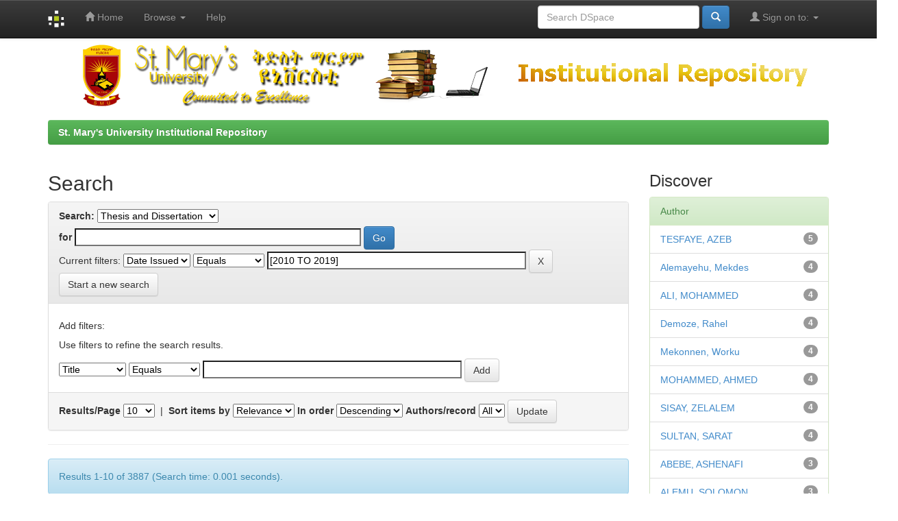

--- FILE ---
content_type: text/html;charset=UTF-8
request_url: http://repository.smuc.edu.et/handle/123456789/5/simple-search?filterquery=%5B2010+TO+2019%5D&filtername=dateIssued&filtertype=equals
body_size: 36943
content:


















<!DOCTYPE html>
<html>
    <head>
        <title>St. Mary's University Institutional Repository: Search</title>
	<meta name="St. Mary's University Inistitutional Repository" content="St. Mary's University, Ethiopia, Inistitutional Repository is an open access institutional archive that collects, preserves and distributes research outputs produced at the University.
 These include journal articles, conference proceedings, books, bulletins, newsletter nad manuals">
        <meta http-equiv="Content-Type" content="text/html; charset=UTF-8" />
        <meta name="Generator" content="DSpace 5.5" />
        <meta name="viewport" content="width=device-width, initial-scale=1.0">
        <link rel="shortcut icon" href="/favicon.ico" type="image/x-icon"/>
	    <link rel="stylesheet" href="/static/css/jquery-ui-1.10.3.custom/redmond/jquery-ui-1.10.3.custom.css" type="text/css" />
	    <link rel="stylesheet" href="/static/css/bootstrap/bootstrap.min.css" type="text/css" />
	    <link rel="stylesheet" href="/static/css/bootstrap/bootstrap-theme.min.css" type="text/css" />
	    <link rel="stylesheet" href="/static/css/bootstrap/dspace-theme.css" type="text/css" />

        <link rel="search" type="application/opensearchdescription+xml" href="/open-search/description.xml" title="DSpace"/>

        
	<script type='text/javascript' src="/static/js/jquery/jquery-1.10.2.min.js"></script>
	<script type='text/javascript' src='/static/js/jquery/jquery-ui-1.10.3.custom.min.js'></script>
	<script type='text/javascript' src='/static/js/bootstrap/bootstrap.min.js'></script>
	<script type='text/javascript' src='/static/js/holder.js'></script>
	<script type="text/javascript" src="/utils.js"></script>
    <script type="text/javascript" src="/static/js/choice-support.js"> </script>

    
    
        <script type="text/javascript">
            var _gaq = _gaq || [];
            _gaq.push(['_setAccount', 'UA-111170478-2']);
            _gaq.push(['_trackPageview']);

            (function() {
                var ga = document.createElement('script'); ga.type = 'text/javascript'; ga.async = true;
                ga.src = ('https:' == document.location.protocol ? 'https://ssl' : 'http://www') + '.google-analytics.com/ga.js';
                var s = document.getElementsByTagName('script')[0]; s.parentNode.insertBefore(ga, s);
            })();
        </script>
    
		<script type="text/javascript">
	var jQ = jQuery.noConflict();
	jQ(document).ready(function() {
		jQ( "#spellCheckQuery").click(function(){
			jQ("#query").val(jQ(this).attr('data-spell'));
			jQ("#main-query-submit").click();
		});
		jQ( "#filterquery" )
			.autocomplete({
				source: function( request, response ) {
					jQ.ajax({
						url: "/json/discovery/autocomplete?query=&filter_field_1=dateIssued&filter_type_1=equals&filter_value_1=%5B2010+TO+2019%5D",
						dataType: "json",
						cache: false,
						data: {
							auto_idx: jQ("#filtername").val(),
							auto_query: request.term,
							auto_sort: 'count',
							auto_type: jQ("#filtertype").val(),
							location: '123456789/5'	
						},
						success: function( data ) {
							response( jQ.map( data.autocomplete, function( item ) {
								var tmp_val = item.authorityKey;
								if (tmp_val == null || tmp_val == '')
								{
									tmp_val = item.displayedValue;
								}
								return {
									label: item.displayedValue + " (" + item.count + ")",
									value: tmp_val
								};
							}))			
						}
					})
				}
			});
	});
	function validateFilters() {
		return document.getElementById("filterquery").value.length > 0;
	}
</script>
		
    

<!-- HTML5 shim and Respond.js IE8 support of HTML5 elements and media queries -->
<!--[if lt IE 9]>
  <script src="/static/js/html5shiv.js"></script>
  <script src="/static/js/respond.min.js"></script>
<![endif]-->
    </head>

    
    
    <body class="undernavigation">
<a class="sr-only" href="#content">Skip navigation</a>
<header class="navbar navbar-inverse navbar-fixed-top">    
    
            <div class="container">
                

























       <div class="navbar-header">
         <button type="button" class="navbar-toggle" data-toggle="collapse" data-target=".navbar-collapse">
           <span class="icon-bar"></span>
           <span class="icon-bar"></span>
           <span class="icon-bar"></span>
         </button>
         <a class="navbar-brand" href="/"><img height="25" src="/image/dspace-logo-only.png" alt="DSpace logo" /></a>
       </div>
       <nav class="collapse navbar-collapse bs-navbar-collapse" role="navigation">
         <ul class="nav navbar-nav">
           <li class=""><a href="/"><span class="glyphicon glyphicon-home"></span> Home</a></li>
                
           <li class="dropdown">
             <a href="#" class="dropdown-toggle" data-toggle="dropdown">Browse <b class="caret"></b></a>
             <ul class="dropdown-menu">
               <li><a href="/community-list">Communities<br/>&amp;&nbsp;Collections</a></li>
				<li class="divider"></li>
        <li class="dropdown-header">Browse Items by:</li>
				
				
				
				      			<li><a href="/browse?type=dateissued">Issue Date</a></li>
					
				      			<li><a href="/browse?type=author">Author</a></li>
					
				      			<li><a href="/browse?type=title">Title</a></li>
					
				      			<li><a href="/browse?type=subject">Subject</a></li>
					
				    
				

            </ul>
          </li>
          <li class=""><script type="text/javascript">
<!-- Javascript starts here
document.write('<a href="#" onClick="var popupwin = window.open(\'/help/index.html\',\'dspacepopup\',\'height=600,width=550,resizable,scrollbars\');popupwin.focus();return false;">Help<\/a>');
// -->
</script><noscript><a href="/help/index.html" target="dspacepopup">Help</a></noscript></li>
       </ul>

 
 
       <div class="nav navbar-nav navbar-right">
		<ul class="nav navbar-nav navbar-right">
         <li class="dropdown">
         
             <a href="#" class="dropdown-toggle" data-toggle="dropdown"><span class="glyphicon glyphicon-user"></span> Sign on to: <b class="caret"></b></a>
	             
             <ul class="dropdown-menu">
               <li><a href="/mydspace">My DSpace</a></li>
               <li><a href="/subscribe">Receive email<br/>updates</a></li>
               <li><a href="/profile">Edit Profile</a></li>

		
             </ul>
           </li>
          </ul>
          
	
	<form method="get" action="/simple-search" class="navbar-form navbar-right">
	    <div class="form-group">
          <input type="text" class="form-control" placeholder="Search&nbsp;DSpace" name="query" id="tequery" size="25"/>
        </div>
        <button type="submit" class="btn btn-primary"><span class="glyphicon glyphicon-search"></span></button>

	</form></div>
    </nav>

            </div>

</header>

<table class="pageBanner" width="100%" border="0" cellpadding="0" cellspacing="0">

            
            <tr>
               <td aligh="left">
			<a href="/"><img alt="st. Mary's University Institutional Repository" src="/image/leftbannersmu3.png"
 		</td>
		
                <td nowrap="nowrap" valign="middle" align="left">
                </td>
               <td <div class="col-md-2"><img class="pull-right" src="/image/rightbannersmu3.png" alt="St. Mary's University Institutional Repository">
            </div>
            </td> 
            </tr>

            <tr class="stripe"> 
                
            </tr>
        </table>
</div>	
<br/>
                

<div class="container">
                



  

<ol class="breadcrumb btn-success">

  <li><a href="/">St. Mary's University Institutional Repository</a></li>

</ol>

</div>                



        
<div class="container">

	<div class="row">
		<div class="col-md-9">
		








































    

<h2>Search</h2>

<div class="discovery-search-form panel panel-default">
    
	<div class="discovery-query panel-heading">
    <form action="simple-search" method="get">
         <label for="tlocation">
         	Search:
         </label>
         <select name="location" id="tlocation">

									<option value="/">All of DSpace</option>

                                <option value="123456789/5" selected="selected">
                                	Thesis and Dissertation</option>

                                <option value="123456789/4474" >
                                	IGNOU</option>

                                <option value="123456789/6" >
                                	Masters Program</option>

                                <option value="123456789/8" >
                                	Undergraduate Program</option>
                                </select><br/>
                                <label for="query">for</label>
                                <input type="text" size="50" id="query" name="query" value=""/>
                                <input type="submit" id="main-query-submit" class="btn btn-primary" value="Go" />
                  
                                <input type="hidden" value="10" name="rpp" />
                                <input type="hidden" value="score" name="sort_by" />
                                <input type="hidden" value="desc" name="order" />
                                
		<div class="discovery-search-appliedFilters">
		<span>Current filters:</span>
		
			    <select id="filter_field_1" name="filter_field_1">
				<option value="title">Title</option><option value="author">Author</option><option value="subject">Subject</option><option value="dateIssued" selected="selected">Date Issued</option>
				</select>
				<select id="filter_type_1" name="filter_type_1">
				<option value="equals" selected="selected">Equals</option><option value="contains">Contains</option><option value="authority">ID</option><option value="notequals">Not Equals</option><option value="notcontains">Not Contains</option><option value="notauthority">Not ID</option>
				</select>
				<input type="text" id="filter_value_1" name="filter_value_1" value="[2010&#x20;TO&#x20;2019]" size="45"/>
				<input class="btn btn-default" type="submit" id="submit_filter_remove_1" name="submit_filter_remove_1" value="X" />
				<br/>
				
		</div>

<a class="btn btn-default" href="/simple-search">Start a new search</a>	
		</form>
		</div>

		<div class="discovery-search-filters panel-body">
		<h5>Add filters:</h5>
		<p class="discovery-search-filters-hint">Use filters to refine the search results.</p>
		<form action="simple-search" method="get">
		<input type="hidden" value="123456789&#x2F;5" name="location" />
		<input type="hidden" value="" name="query" />
		
				    <input type="hidden" id="filter_field_1" name="filter_field_1" value="dateIssued" />
					<input type="hidden" id="filter_type_1" name="filter_type_1" value="equals" />
					<input type="hidden" id="filter_value_1" name="filter_value_1" value="[2010&#x20;TO&#x20;2019]" />
					
		<select id="filtername" name="filtername">
		<option value="title">Title</option><option value="author">Author</option><option value="subject">Subject</option><option value="dateIssued">Date Issued</option>
		</select>
		<select id="filtertype" name="filtertype">
		<option value="equals">Equals</option><option value="contains">Contains</option><option value="authority">ID</option><option value="notequals">Not Equals</option><option value="notcontains">Not Contains</option><option value="notauthority">Not ID</option>
		</select>
		<input type="text" id="filterquery" name="filterquery" size="45" required="required" />
		<input type="hidden" value="10" name="rpp" />
		<input type="hidden" value="score" name="sort_by" />
		<input type="hidden" value="desc" name="order" />
		<input class="btn btn-default" type="submit" value="Add" onclick="return validateFilters()" />
		</form>
		</div>        

        
   <div class="discovery-pagination-controls panel-footer">
   <form action="simple-search" method="get">
   <input type="hidden" value="123456789&#x2F;5" name="location" />
   <input type="hidden" value="" name="query" />
	
				    <input type="hidden" id="filter_field_1" name="filter_field_1" value="dateIssued" />
					<input type="hidden" id="filter_type_1" name="filter_type_1" value="equals" />
					<input type="hidden" id="filter_value_1" name="filter_value_1" value="[2010&#x20;TO&#x20;2019]" />
						
           <label for="rpp">Results/Page</label>
           <select name="rpp">

                   <option value="5" >5</option>

                   <option value="10" selected="selected">10</option>

                   <option value="15" >15</option>

                   <option value="20" >20</option>

                   <option value="25" >25</option>

                   <option value="30" >30</option>

                   <option value="35" >35</option>

                   <option value="40" >40</option>

                   <option value="45" >45</option>

                   <option value="50" >50</option>

                   <option value="55" >55</option>

                   <option value="60" >60</option>

                   <option value="65" >65</option>

                   <option value="70" >70</option>

                   <option value="75" >75</option>

                   <option value="80" >80</option>

                   <option value="85" >85</option>

                   <option value="90" >90</option>

                   <option value="95" >95</option>

                   <option value="100" >100</option>

           </select>
           &nbsp;|&nbsp;

               <label for="sort_by">Sort items by</label>
               <select name="sort_by">
                   <option value="score">Relevance</option>
 <option value="dc.title_sort" >Title</option> <option value="dc.date.issued_dt" >Issue Date</option>
               </select>

           <label for="order">In order</label>
           <select name="order">
               <option value="ASC" >Ascending</option>
               <option value="DESC" selected="selected">Descending</option>
           </select>
           <label for="etal">Authors/record</label>
           <select name="etal">

               <option value="0" selected="selected">All</option>
<option value="1" >1</option>
                       <option value="5" >5</option>

                       <option value="10" >10</option>

                       <option value="15" >15</option>

                       <option value="20" >20</option>

                       <option value="25" >25</option>

                       <option value="30" >30</option>

                       <option value="35" >35</option>

                       <option value="40" >40</option>

                       <option value="45" >45</option>

                       <option value="50" >50</option>

           </select>
           <input class="btn btn-default" type="submit" name="submit_search" value="Update" />


</form>
   </div>
</div>   

<hr/>
<div class="discovery-result-pagination row container">

    
	<div class="alert alert-info">Results 1-10 of 3887 (Search time: 0.001 seconds).</div>
    <ul class="pagination pull-right">
	<li class="disabled"><span>previous</span></li>
	
	<li class="active"><span>1</span></li>

	
	
	<li><a href="/handle/123456789/5/simple-search?query=&amp;filter_field_1=dateIssued&amp;filter_type_1=equals&amp;filter_value_1=%5B2010+TO+2019%5D&amp;sort_by=score&amp;order=desc&amp;rpp=10&amp;etal=0&amp;start=10">2</a></li>

	
	
	<li><a href="/handle/123456789/5/simple-search?query=&amp;filter_field_1=dateIssued&amp;filter_type_1=equals&amp;filter_value_1=%5B2010+TO+2019%5D&amp;sort_by=score&amp;order=desc&amp;rpp=10&amp;etal=0&amp;start=20">3</a></li>

	
	
	<li><a href="/handle/123456789/5/simple-search?query=&amp;filter_field_1=dateIssued&amp;filter_type_1=equals&amp;filter_value_1=%5B2010+TO+2019%5D&amp;sort_by=score&amp;order=desc&amp;rpp=10&amp;etal=0&amp;start=30">4</a></li>

	<li class="disabled"><span>...</span></li><li><a href="/handle/123456789/5/simple-search?query=&amp;filter_field_1=dateIssued&amp;filter_type_1=equals&amp;filter_value_1=%5B2010+TO+2019%5D&amp;sort_by=score&amp;order=desc&amp;rpp=10&amp;etal=0&amp;start=3880">389</a></li><li><a href="/handle/123456789/5/simple-search?query=&amp;filter_field_1=dateIssued&amp;filter_type_1=equals&amp;filter_value_1=%5B2010+TO+2019%5D&amp;sort_by=score&amp;order=desc&amp;rpp=10&amp;etal=0&amp;start=10">next</a></li>
	</ul>
<!-- give a content to the div -->
</div>
<div class="discovery-result-results">





    <div class="panel panel-info">
    <div class="panel-heading">Item hits:</div>
    <table align="center" class="table" summary="This table browses all dspace content">
<colgroup><col width="130" /><col width="60%" /><col width="40%" /></colgroup>
<tr>
<th id="t1" class="oddRowEvenCol">Issue Date</th><th id="t2" class="oddRowOddCol">Title</th><th id="t3" class="oddRowEvenCol">Author(s)</th></tr><tr><td headers="t1" class="evenRowEvenCol" nowrap="nowrap" align="right">Feb-2017</td><td headers="t2" class="evenRowOddCol" ><a href="/handle/123456789/3362">ASSESSMENT&#x20;ON&#x20;DETERMINANTS&#x20;OF&#x20;DEPOSIT&#x20;MOBILIZATION&#x20;IN&#x20;PRIVATE&#x20;COMMERCIAL&#x20;BANKS:&#x20;THE&#x20;CASE&#x20;OF&#x20;AWASH&#x20;INTERNATIONAL&#x20;BANK&#x20;S.C.</a></td><td headers="t3" class="evenRowEvenCol" ><em><a href="/browse?type=author&amp;value=AHMED%2C+FEVEN">AHMED,&#x20;FEVEN</a></em></td></tr>
<tr><td headers="t1" class="oddRowEvenCol" nowrap="nowrap" align="right">May-2017</td><td headers="t2" class="oddRowOddCol" ><a href="/handle/123456789/3389">ASSESSMENT&#x20;OF&#x20;TAX&#x20;AUDIT&#x20;PRACTICE&#x20;IN&#x20;THE&#x20;CASE&#x20;OF&#x20;ERCA&#x20;WEASTERN&#x20;ADDIS&#x20;ABABA&#x20;BRANCH&#x20;OFFICE</a></td><td headers="t3" class="oddRowEvenCol" ><em><a href="/browse?type=author&amp;value=SHIMELS%2C+FEVEN">SHIMELS,&#x20;FEVEN</a></em></td></tr>
<tr><td headers="t1" class="evenRowEvenCol" nowrap="nowrap" align="right">Jun-2017</td><td headers="t2" class="evenRowOddCol" ><a href="/handle/123456789/3390">Assessment&#x20;of&#x20;Customer&#x20;Satisfaction&#x20;and&#x20;Service&#x20;Quality&#x20;in&#x20;KIFIYA&#x20;FINANCIAL&#x20;TECHNOLOGY&#x20;P.L.C.&#x20;A&#x20;Case&#x20;study&#x20;of&#x20;three&#x20;selected&#x20;branches</a></td><td headers="t3" class="evenRowEvenCol" ><em><a href="/browse?type=author&amp;value=Zeleke%2C+Fikadu">Zeleke,&#x20;Fikadu</a></em></td></tr>
<tr><td headers="t1" class="oddRowEvenCol" nowrap="nowrap" align="right">May-2017</td><td headers="t2" class="oddRowOddCol" ><a href="/handle/123456789/3399">PRACTICES&#x20;AND&#x20;CHALLENGES&#x20;OF&#x20;HUMANITARIAN&#x20;LOGISTICS:&#x20;THE&#x20;CASE&#x20;OF&#x20;SELECTED&#x20;INTERNATIONAL&#x20;NON-GOVERNMENTAL&#x20;ORGANIZATIONS&#x20;IN&#x20;ETHIOPIA</a></td><td headers="t3" class="oddRowEvenCol" ><em><a href="/browse?type=author&amp;value=ISMAEL%2C+FUAD">ISMAEL,&#x20;FUAD</a></em></td></tr>
<tr><td headers="t1" class="evenRowEvenCol" nowrap="nowrap" align="right">Jan-2017</td><td headers="t2" class="evenRowOddCol" ><a href="/handle/123456789/3394">SERVANT&#x20;LEADERSHIP&#x20;PRACTICE&#x20;AND&#x20;ITS&#x20;CORRELATION&#x20;WITH&#x20;EMPLOYEE&#x20;JOB&#x20;SATISFACTION:&#x20;THE&#x20;CASE&#x20;OF&#x20;COMPASSION&#x20;INTERNATIONAL&#x20;IN&#x20;ETHIOPIA</a></td><td headers="t3" class="evenRowEvenCol" ><em><a href="/browse?type=author&amp;value=LOBAGO%2C+FIKRE">LOBAGO,&#x20;FIKRE</a></em></td></tr>
<tr><td headers="t1" class="oddRowEvenCol" nowrap="nowrap" align="right">May-2017</td><td headers="t2" class="oddRowOddCol" ><a href="/handle/123456789/3396">ASSESSEMENT&#x20;OF&#x20;RECRUITMENT&#x20;AND&#x20;SELECTION&#x20;PRACTICE&#x20;IN&#x20;ETHIOPIAN&#x20;REVENUE&#x20;AND&#x20;CUSTOMS&#x20;AUTHORITY&#x20;MERCATO&#x20;NO.1&#x20;BRANCH</a></td><td headers="t3" class="oddRowEvenCol" ><em><a href="/browse?type=author&amp;value=TESFAHUN%2C+FITSUM">TESFAHUN,&#x20;FITSUM</a></em></td></tr>
<tr><td headers="t1" class="evenRowEvenCol" nowrap="nowrap" align="right">Jun-2017</td><td headers="t2" class="evenRowOddCol" ><a href="/handle/123456789/3395">ASSESSING&#x20;THE&#x20;EFFECT&#x20;OF&#x20;SERVICE&#x20;QUALITY&#x20;ON&#x20;CUSTOMER&#x20;LOCALITY:&#x20;A&#x20;CASE&#x20;OF&#x20;SELECTED&#x20;BRANCHES&#x20;OF&#x20;COMMERCIAL&#x20;BANK&#x20;OF&#x20;ETHIOPIA&#x20;IN&#x20;ADDIS&#x20;ABABA</a></td><td headers="t3" class="evenRowEvenCol" ><em><a href="/browse?type=author&amp;value=TESFAYE%2C+FIREHIWOT">TESFAYE,&#x20;FIREHIWOT</a></em></td></tr>
<tr><td headers="t1" class="oddRowEvenCol" nowrap="nowrap" align="right">Jun-2017</td><td headers="t2" class="oddRowOddCol" ><a href="/handle/123456789/3397">PERCEPTION&#x20;AND&#x20;SATISFACTION&#x20;OF&#x20;EMPLOYERS&#x20;TOWARDS&#x20;PRIVATE&#x20;HIGHER&#x20;EDUCATION&#x20;INSTITUTIONS&#x20;IN&#x20;ETHIOPIA.</a></td><td headers="t3" class="oddRowEvenCol" ><em><a href="/browse?type=author&amp;value=ALEMU%2C+FREHIWOT">ALEMU,&#x20;FREHIWOT</a></em></td></tr>
<tr><td headers="t1" class="evenRowEvenCol" nowrap="nowrap" align="right">Jun-2017</td><td headers="t2" class="evenRowOddCol" ><a href="/handle/123456789/3393">AN&#x20;ASSESMENT&#x20;OF&#x20;HUMAN&#x20;RESOURCE&#x20;PRACTICES&#x20;AND&#x20;EMPLOYEES’&#x20;JOB&#x20;SATISFACTION:&#x20;AN&#x20;EMPIRICAL&#x20;STUDY&#x20;OF&#x20;BURAYU&#x20;TOWN&#x20;ADMNISTRATION</a></td><td headers="t3" class="evenRowEvenCol" ><em><a href="/browse?type=author&amp;value=GEDA%2C+FIKIRU">GEDA,&#x20;FIKIRU</a></em></td></tr>
<tr><td headers="t1" class="oddRowEvenCol" nowrap="nowrap" align="right">May-2017</td><td headers="t2" class="oddRowOddCol" ><a href="/handle/123456789/3392">THE&#x20;ROLE&#x20;OF&#x20;TRADE&#x20;UNIONS&#x20;IN&#x20;PROMOTING&#x20;INDUSTRIAL&#x20;PEACE:&#x20;THE&#x20;CASE&#x20;OF&#x20;HORIZON&#x20;ADDIS&#x20;TYRE&#x20;SHARE&#x20;COMPANY</a></td><td headers="t3" class="oddRowEvenCol" ><em><a href="/browse?type=author&amp;value=GETACHEW%2C+FIKIRTE">GETACHEW,&#x20;FIKIRTE</a></em></td></tr>
</table>

    </div>

</div>
















            

	</div>
	<div class="col-md-3">
                    


<h3 class="facets">Discover</h3>
<div id="facets" class="facetsBox">

<div id="facet_author" class="panel panel-success">
	    <div class="panel-heading">Author</div>
	    <ul class="list-group"><li class="list-group-item"><span class="badge">5</span> <a href="/handle/123456789/5/simple-search?query=&amp;sort_by=score&amp;order=desc&amp;rpp=10&amp;filter_field_1=dateIssued&amp;filter_type_1=equals&amp;filter_value_1=%5B2010+TO+2019%5D&amp;etal=0&amp;filtername=author&amp;filterquery=TESFAYE%2C+AZEB&amp;filtertype=equals"
                title="Filter by TESFAYE, AZEB">
                TESFAYE, AZEB</a></li><li class="list-group-item"><span class="badge">4</span> <a href="/handle/123456789/5/simple-search?query=&amp;sort_by=score&amp;order=desc&amp;rpp=10&amp;filter_field_1=dateIssued&amp;filter_type_1=equals&amp;filter_value_1=%5B2010+TO+2019%5D&amp;etal=0&amp;filtername=author&amp;filterquery=Alemayehu%2C+Mekdes&amp;filtertype=equals"
                title="Filter by Alemayehu, Mekdes">
                Alemayehu, Mekdes</a></li><li class="list-group-item"><span class="badge">4</span> <a href="/handle/123456789/5/simple-search?query=&amp;sort_by=score&amp;order=desc&amp;rpp=10&amp;filter_field_1=dateIssued&amp;filter_type_1=equals&amp;filter_value_1=%5B2010+TO+2019%5D&amp;etal=0&amp;filtername=author&amp;filterquery=ALI%2C+MOHAMMED&amp;filtertype=equals"
                title="Filter by ALI, MOHAMMED">
                ALI, MOHAMMED</a></li><li class="list-group-item"><span class="badge">4</span> <a href="/handle/123456789/5/simple-search?query=&amp;sort_by=score&amp;order=desc&amp;rpp=10&amp;filter_field_1=dateIssued&amp;filter_type_1=equals&amp;filter_value_1=%5B2010+TO+2019%5D&amp;etal=0&amp;filtername=author&amp;filterquery=Demoze%2C+Rahel&amp;filtertype=equals"
                title="Filter by Demoze, Rahel">
                Demoze, Rahel</a></li><li class="list-group-item"><span class="badge">4</span> <a href="/handle/123456789/5/simple-search?query=&amp;sort_by=score&amp;order=desc&amp;rpp=10&amp;filter_field_1=dateIssued&amp;filter_type_1=equals&amp;filter_value_1=%5B2010+TO+2019%5D&amp;etal=0&amp;filtername=author&amp;filterquery=Mekonnen%2C+Worku&amp;filtertype=equals"
                title="Filter by Mekonnen, Worku">
                Mekonnen, Worku</a></li><li class="list-group-item"><span class="badge">4</span> <a href="/handle/123456789/5/simple-search?query=&amp;sort_by=score&amp;order=desc&amp;rpp=10&amp;filter_field_1=dateIssued&amp;filter_type_1=equals&amp;filter_value_1=%5B2010+TO+2019%5D&amp;etal=0&amp;filtername=author&amp;filterquery=MOHAMMED%2C+AHMED&amp;filtertype=equals"
                title="Filter by MOHAMMED, AHMED">
                MOHAMMED, AHMED</a></li><li class="list-group-item"><span class="badge">4</span> <a href="/handle/123456789/5/simple-search?query=&amp;sort_by=score&amp;order=desc&amp;rpp=10&amp;filter_field_1=dateIssued&amp;filter_type_1=equals&amp;filter_value_1=%5B2010+TO+2019%5D&amp;etal=0&amp;filtername=author&amp;filterquery=SISAY%2C+ZELALEM&amp;filtertype=equals"
                title="Filter by SISAY, ZELALEM">
                SISAY, ZELALEM</a></li><li class="list-group-item"><span class="badge">4</span> <a href="/handle/123456789/5/simple-search?query=&amp;sort_by=score&amp;order=desc&amp;rpp=10&amp;filter_field_1=dateIssued&amp;filter_type_1=equals&amp;filter_value_1=%5B2010+TO+2019%5D&amp;etal=0&amp;filtername=author&amp;filterquery=SULTAN%2C+SARAT&amp;filtertype=equals"
                title="Filter by SULTAN, SARAT">
                SULTAN, SARAT</a></li><li class="list-group-item"><span class="badge">3</span> <a href="/handle/123456789/5/simple-search?query=&amp;sort_by=score&amp;order=desc&amp;rpp=10&amp;filter_field_1=dateIssued&amp;filter_type_1=equals&amp;filter_value_1=%5B2010+TO+2019%5D&amp;etal=0&amp;filtername=author&amp;filterquery=ABEBE%2C+ASHENAFI&amp;filtertype=equals"
                title="Filter by ABEBE, ASHENAFI">
                ABEBE, ASHENAFI</a></li><li class="list-group-item"><span class="badge">3</span> <a href="/handle/123456789/5/simple-search?query=&amp;sort_by=score&amp;order=desc&amp;rpp=10&amp;filter_field_1=dateIssued&amp;filter_type_1=equals&amp;filter_value_1=%5B2010+TO+2019%5D&amp;etal=0&amp;filtername=author&amp;filterquery=ALEMU%2C+SOLOMON&amp;filtertype=equals"
                title="Filter by ALEMU, SOLOMON">
                ALEMU, SOLOMON</a></li><li class="list-group-item"><span style="visibility: hidden;">.</span>
	        
            
            <a href="/handle/123456789/5/simple-search?query=&amp;sort_by=score&amp;order=desc&amp;rpp=10&amp;filter_field_1=dateIssued&amp;filter_type_1=equals&amp;filter_value_1=%5B2010+TO+2019%5D&amp;etal=0&amp;author_page=1"><span class="pull-right">next ></span></a>
            </li></ul></div><div id="facet_subject" class="panel panel-success">
	    <div class="panel-heading">Subject</div>
	    <ul class="list-group"><li class="list-group-item"><span class="badge">241</span> <a href="/handle/123456789/5/simple-search?query=&amp;sort_by=score&amp;order=desc&amp;rpp=10&amp;filter_field_1=dateIssued&amp;filter_type_1=equals&amp;filter_value_1=%5B2010+TO+2019%5D&amp;etal=0&amp;filtername=subject&amp;filterquery=Business+Administration&amp;filtertype=equals"
                title="Filter by Business Administration">
                Business Administration</a></li><li class="list-group-item"><span class="badge">194</span> <a href="/handle/123456789/5/simple-search?query=&amp;sort_by=score&amp;order=desc&amp;rpp=10&amp;filter_field_1=dateIssued&amp;filter_type_1=equals&amp;filter_value_1=%5B2010+TO+2019%5D&amp;etal=0&amp;filtername=subject&amp;filterquery=Management&amp;filtertype=equals"
                title="Filter by Management">
                Management</a></li><li class="list-group-item"><span class="badge">139</span> <a href="/handle/123456789/5/simple-search?query=&amp;sort_by=score&amp;order=desc&amp;rpp=10&amp;filter_field_1=dateIssued&amp;filter_type_1=equals&amp;filter_value_1=%5B2010+TO+2019%5D&amp;etal=0&amp;filtername=subject&amp;filterquery=Marketing+Management&amp;filtertype=equals"
                title="Filter by Marketing Management">
                Marketing Management</a></li><li class="list-group-item"><span class="badge">33</span> <a href="/handle/123456789/5/simple-search?query=&amp;sort_by=score&amp;order=desc&amp;rpp=10&amp;filter_field_1=dateIssued&amp;filter_type_1=equals&amp;filter_value_1=%5B2010+TO+2019%5D&amp;etal=0&amp;filtername=subject&amp;filterquery=SOCIAL+WORK&amp;filtertype=equals"
                title="Filter by SOCIAL WORK">
                SOCIAL WORK</a></li><li class="list-group-item"><span class="badge">30</span> <a href="/handle/123456789/5/simple-search?query=&amp;sort_by=score&amp;order=desc&amp;rpp=10&amp;filter_field_1=dateIssued&amp;filter_type_1=equals&amp;filter_value_1=%5B2010+TO+2019%5D&amp;etal=0&amp;filtername=subject&amp;filterquery=Customer+Satisfaction&amp;filtertype=equals"
                title="Filter by Customer Satisfaction">
                Customer Satisfaction</a></li><li class="list-group-item"><span class="badge">29</span> <a href="/handle/123456789/5/simple-search?query=&amp;sort_by=score&amp;order=desc&amp;rpp=10&amp;filter_field_1=dateIssued&amp;filter_type_1=equals&amp;filter_value_1=%5B2010+TO+2019%5D&amp;etal=0&amp;filtername=subject&amp;filterquery=Social+Work&amp;filtertype=equals"
                title="Filter by Social Work">
                Social Work</a></li><li class="list-group-item"><span class="badge">28</span> <a href="/handle/123456789/5/simple-search?query=&amp;sort_by=score&amp;order=desc&amp;rpp=10&amp;filter_field_1=dateIssued&amp;filter_type_1=equals&amp;filter_value_1=%5B2010+TO+2019%5D&amp;etal=0&amp;filtername=subject&amp;filterquery=Rural+Development&amp;filtertype=equals"
                title="Filter by Rural Development">
                Rural Development</a></li><li class="list-group-item"><span class="badge">21</span> <a href="/handle/123456789/5/simple-search?query=&amp;sort_by=score&amp;order=desc&amp;rpp=10&amp;filter_field_1=dateIssued&amp;filter_type_1=equals&amp;filter_value_1=%5B2010+TO+2019%5D&amp;etal=0&amp;filtername=subject&amp;filterquery=BUSINESS+ADMINISTRATION&amp;filtertype=equals"
                title="Filter by BUSINESS ADMINISTRATION">
                BUSINESS ADMINISTRATION</a></li><li class="list-group-item"><span class="badge">19</span> <a href="/handle/123456789/5/simple-search?query=&amp;sort_by=score&amp;order=desc&amp;rpp=10&amp;filter_field_1=dateIssued&amp;filter_type_1=equals&amp;filter_value_1=%5B2010+TO+2019%5D&amp;etal=0&amp;filtername=subject&amp;filterquery=customer+satisfaction&amp;filtertype=equals"
                title="Filter by customer satisfaction">
                customer satisfaction</a></li><li class="list-group-item"><span class="badge">16</span> <a href="/handle/123456789/5/simple-search?query=&amp;sort_by=score&amp;order=desc&amp;rpp=10&amp;filter_field_1=dateIssued&amp;filter_type_1=equals&amp;filter_value_1=%5B2010+TO+2019%5D&amp;etal=0&amp;filtername=subject&amp;filterquery=Law&amp;filtertype=equals"
                title="Filter by Law">
                Law</a></li><li class="list-group-item"><span style="visibility: hidden;">.</span>
	        
            
            <a href="/handle/123456789/5/simple-search?query=&amp;sort_by=score&amp;order=desc&amp;rpp=10&amp;filter_field_1=dateIssued&amp;filter_type_1=equals&amp;filter_value_1=%5B2010+TO+2019%5D&amp;etal=0&amp;subject_page=1"><span class="pull-right">next ></span></a>
            </li></ul></div><div id="facet_dateIssued" class="panel panel-success">
	    <div class="panel-heading">Date issued</div>
	    <ul class="list-group"><li class="list-group-item"><span class="badge">545</span> <a href="/handle/123456789/5/simple-search?query=&amp;sort_by=score&amp;order=desc&amp;rpp=10&amp;filter_field_1=dateIssued&amp;filter_type_1=equals&amp;filter_value_1=%5B2010+TO+2019%5D&amp;etal=0&amp;filtername=dateIssued&amp;filterquery=2019&amp;filtertype=equals"
                title="Filter by 2019">
                2019</a></li><li class="list-group-item"><span class="badge">634</span> <a href="/handle/123456789/5/simple-search?query=&amp;sort_by=score&amp;order=desc&amp;rpp=10&amp;filter_field_1=dateIssued&amp;filter_type_1=equals&amp;filter_value_1=%5B2010+TO+2019%5D&amp;etal=0&amp;filtername=dateIssued&amp;filterquery=2018&amp;filtertype=equals"
                title="Filter by 2018">
                2018</a></li><li class="list-group-item"><span class="badge">593</span> <a href="/handle/123456789/5/simple-search?query=&amp;sort_by=score&amp;order=desc&amp;rpp=10&amp;filter_field_1=dateIssued&amp;filter_type_1=equals&amp;filter_value_1=%5B2010+TO+2019%5D&amp;etal=0&amp;filtername=dateIssued&amp;filterquery=2017&amp;filtertype=equals"
                title="Filter by 2017">
                2017</a></li><li class="list-group-item"><span class="badge">597</span> <a href="/handle/123456789/5/simple-search?query=&amp;sort_by=score&amp;order=desc&amp;rpp=10&amp;filter_field_1=dateIssued&amp;filter_type_1=equals&amp;filter_value_1=%5B2010+TO+2019%5D&amp;etal=0&amp;filtername=dateIssued&amp;filterquery=2016&amp;filtertype=equals"
                title="Filter by 2016">
                2016</a></li><li class="list-group-item"><span class="badge">282</span> <a href="/handle/123456789/5/simple-search?query=&amp;sort_by=score&amp;order=desc&amp;rpp=10&amp;filter_field_1=dateIssued&amp;filter_type_1=equals&amp;filter_value_1=%5B2010+TO+2019%5D&amp;etal=0&amp;filtername=dateIssued&amp;filterquery=2015&amp;filtertype=equals"
                title="Filter by 2015">
                2015</a></li><li class="list-group-item"><span class="badge">520</span> <a href="/handle/123456789/5/simple-search?query=&amp;sort_by=score&amp;order=desc&amp;rpp=10&amp;filter_field_1=dateIssued&amp;filter_type_1=equals&amp;filter_value_1=%5B2010+TO+2019%5D&amp;etal=0&amp;filtername=dateIssued&amp;filterquery=2014&amp;filtertype=equals"
                title="Filter by 2014">
                2014</a></li><li class="list-group-item"><span class="badge">312</span> <a href="/handle/123456789/5/simple-search?query=&amp;sort_by=score&amp;order=desc&amp;rpp=10&amp;filter_field_1=dateIssued&amp;filter_type_1=equals&amp;filter_value_1=%5B2010+TO+2019%5D&amp;etal=0&amp;filtername=dateIssued&amp;filterquery=2013&amp;filtertype=equals"
                title="Filter by 2013">
                2013</a></li><li class="list-group-item"><span class="badge">101</span> <a href="/handle/123456789/5/simple-search?query=&amp;sort_by=score&amp;order=desc&amp;rpp=10&amp;filter_field_1=dateIssued&amp;filter_type_1=equals&amp;filter_value_1=%5B2010+TO+2019%5D&amp;etal=0&amp;filtername=dateIssued&amp;filterquery=2012&amp;filtertype=equals"
                title="Filter by 2012">
                2012</a></li><li class="list-group-item"><span class="badge">121</span> <a href="/handle/123456789/5/simple-search?query=&amp;sort_by=score&amp;order=desc&amp;rpp=10&amp;filter_field_1=dateIssued&amp;filter_type_1=equals&amp;filter_value_1=%5B2010+TO+2019%5D&amp;etal=0&amp;filtername=dateIssued&amp;filterquery=2011&amp;filtertype=equals"
                title="Filter by 2011">
                2011</a></li><li class="list-group-item"><span class="badge">181</span> <a href="/handle/123456789/5/simple-search?query=&amp;sort_by=score&amp;order=desc&amp;rpp=10&amp;filter_field_1=dateIssued&amp;filter_type_1=equals&amp;filter_value_1=%5B2010+TO+2019%5D&amp;etal=0&amp;filtername=dateIssued&amp;filterquery=2010&amp;filtertype=equals"
                title="Filter by 2010">
                2010</a></li><li class="list-group-item"><span style="visibility: hidden;">.</span>
	        
            
            <a href="/handle/123456789/5/simple-search?query=&amp;sort_by=score&amp;order=desc&amp;rpp=10&amp;filter_field_1=dateIssued&amp;filter_type_1=equals&amp;filter_value_1=%5B2010+TO+2019%5D&amp;etal=0&amp;dateIssued_page=1"><span class="pull-right">next ></span></a>
            </li></ul></div>

</div>


    </div>
    </div>       

</div>
</main>
            
             <footer class="navbar navbar-inverse navbar-bottom">
             <div id="designedby" class="container text-muted">
           
			<div id="footer_feedback" class="pull-right">                                    
                               
				<a href="http://www.smuc.edu.et">www.smuc.edu.et</a>
				 Copyright © 2018 

                                <a target="_blank" href="/feedback">Feedback</a>
                                <a href="/htmlmap"></a></p>
                                </div>
			</div>
    </footer>
    </body>
</html>

